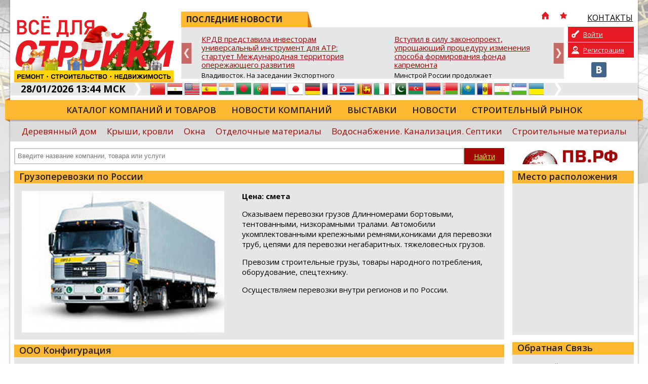

--- FILE ---
content_type: text/html; charset=UTF-8
request_url: https://vsedlyastroiki.ru/ru/goods/gruzoperevozki-po-rossii/
body_size: 12452
content:
<!doctype html>
<html xmlns="http://www.w3.org/1999/xhtml" lang="ru">
<head>
	<meta charset="utf-8" />
	<title>Грузоперевозки по России цена в ООО Конфигурация на портале Всё для стройки</title>
	<link rel="shortcut icon" href="/favicon.ico?v=2" />
	<meta name="keywords" content="Грузоперевозки по России" />
	<meta name="description" content="Грузоперевозки по России стоимость и ассортимент в компании ООО Конфигурация. Строительный портал: Всё для стройки, строительные товары и услуги." />
	<meta name="DC.Language" content="ru" />
	<meta name="viewport" content="width=device-width, initial-scale=1.0">
		<link rel="canonical" href="https://vsedlyastroiki.ru/ru/goods/gruzoperevozki-po-rossii/">
		
	<link rel="stylesheet" type="text/css" href="/design/reset.css?v=1">
	<link rel="stylesheet" type="text/css" href="/design/style.css?v=51">
	<link rel="stylesheet" type="text/css" href="/design/mobile.css?v=18">
	<link href='//fonts.googleapis.com/css?family=Open+Sans:400,700,800,600&subset=latin-ext,cyrillic-ext' rel='stylesheet' type='text/css'>
	<script src="https://ajax.googleapis.com/ajax/libs/jquery/1.11.1/jquery.min.js"></script>
		<script type="text/javascript" src="/scripts/swfobject/swfobject.js"></script>
	<script type="text/javascript" src="/scripts/chosen.jquery.min.js?v=2"></script>
			<style type="text/css" rel="stylesheet">
			body {		
				background-color: #FFFFFF !important;
									background-image:url(/pictures/branding/branding49.jpg);
					background-repeat: no-repeat;
					background-position: center top;
							}
							@media only screen and (max-width: 1239px) {
					.header {
						background: url(/pictures/branding/branding49.jpg) center top no-repeat;
					}
				}
					</style> 
	
	<meta http-equiv="Cache-Control" content="cache">
	<meta http-equiv="Pragma" content="cache">
	<meta http-equiv="Expires" content="1000">

	<!-- social -->      
	<meta property="og:image" content="/pictures/small_logo.jpg" />
	<link rel="image_src" href="/pictures/small_logo.jpg" />
</head>
<body class="r-sidebar">

	<div class="wrapper">
	<div class="page">
		<div class="top">
					</div>
		<div id="top-block">
			<div class="header">
				<!-- Mobile Menu -->
                <div id="mobile-menu">
					<div id="btn-menu"></div>
					<ul class="menu"></ul>
				</div>
				<a href="/" class="logo"><img src="/pictures/branding/branding_logo57.jpg" alt="Строительный портал" title="Строительный портал" /></a>
                <a href="/" class="mobile-logo"><img src="/pictures/logos/logo_mobile.png" alt="Строительный портал" title="Строительный портал" /></a>
				<noindex>
					<div class="news-top-menu">
						<div class="t1"><span>ПОСЛЕДНИЕ НОВОСТИ</span> 
							<div class="top-menu">
								<ul>
									<li class="i-top-menu"><a rel="nofollow" href="/" title="Главная"><img src="/pictures/home.png" width="16" height="16" alt="Главная" /></a></li> 
									<li class="i-top-menu"><a rel="nofollow" onclick="alert('Чтобы добавить сайт в закладки, нажмите комбинацию клавишь Ctrl+D');return false;" href="javascript:void(0);"><img src="/pictures/fav.png" width="16" height="16"  alt=""/></a></li>  
									<li><a rel="nofollow" href="/ru/kontaktyi/"><img src="/pictures/menu/item4_v1.png" alt="КОНТАКТЫ"/><div class="r-320">КОНТАКТЫ</div></a></li>									<li class="m-lang lang">
									   <a href="#" rel="nofollow" title="Русский" class="current"><i class="ru">&nbsp;</i><span>Русский</span> <img src="/pictures/mobile/select_ar.png" alt=""></a>
									   <ul></ul>                            
									</li>
								</ul>
							</div>
						</div>
						<div id="news">
	<div class="slide"><a rel="nofollow" href="/ru/novosti/yakutiya-perevyipolnila-na-100-tyisyach-kv-metrov-plan-stroitelstva-jilya/">Якутия перевыполнила на 100 тысяч кв. метров план строительства жилья</a><p>Более 800 тысяч квадратных метров жилья введено в Якутии по итогам года, что больше прошлогодних показателей. Такая информация прозвучала на заседании коллегии Министерства строительства республики, где были подведены итоги работы строительного комплекса и вручены государственные и ведомственные награды.

«В этом году были определенные сложности, связанные с трудной ситуацией в экономике страны ...</p></div>
	<div class="slide"><a rel="nofollow" href="/ru/novosti/-dlya-stroitelstva-novyih-sportkompleksov-v-stolitse-investoryi-privlekli-svyishe-240-millionov-rubley/">Для строительства новых спорткомплексов в столице инвесторы привлекли свыше 240 миллионов рублей</a><p>При содействии Московского Фонда поддержки промышленности и предпринимательства (МФППиП) в столице появятся два новых спортивных комплекса. Об этом сообщил заместитель Мэра Москвы по вопросам транспорта и промышленности Максим Ликсутов.

«По распоряжению Мэра Москвы Сергея Собянина город активно привлекает бизнес к реализации социально значимых инфраструктурных проектов. В том числе при поддержк...</p></div>
	<div class="slide"><a rel="nofollow" href="/ru/novosti/krdv-predstavila-investoruniversalnyiy-instrument-dlya-atr-startuet-mejdunarodnaya-territoriya-operejayuschego-razvitiya/">КРДВ представила инвесторам универсальный инструмент для АТР: стартует Международная территория опережающего развития</a><p>Владивосток. На заседании Экспортного совета Приморского края, посвященном развитию внешнеэкономической деятельности региона, Корпорация развития Дальнего Востока и Арктики (КРДВ) представила новый преференциальный режим для масштабных международных проектов &mdash; Международную территорию опережающего развития (МТОР).

Заместитель генерального директора КРДВ по сопровождению инвестиционных про...</p></div>
	<div class="slide"><a rel="nofollow" href="/ru/novosti/vstupil-v-silu-zakonoproekt-uproschayuschiy-protseduru-izmeneniya-sposoba-formirovaniya-fonda-kapremonta/">Вступил в силу законопроект, упрощающий процедуру изменения способа формирования фонда капремонта</a><p>Минстрой России продолжает реформировать и совершенствовать систему капитального ремонта многоквартирных домов. В центре внимания вступивший в силу 4 ноября 2025 года Федеральный закон № 403 «О внесении изменений в статьи 173 и 177 Жилищного кодекса Российской Федерации». Закон направлен на устранение правовых неопределенностей и упрощение процедуры изменения способа формирования фонда капитальног...</p></div>
	<div class="slide"><a rel="nofollow" href="/ru/novosti/utverjden-novyiy-perspektivnyiy-plan-razvitiya-tor-yujnaya-yakutiya/">Утвержден новый перспективный план развития ТОР «Южная Якутия»</a><p>В Якутске на заседании Наблюдательного совета территории опережающего развития «Южная Якутия» утверждён новый перспективный план развития ТОР. Решение принято с учётом изменений в инвестиционной структуре и перечне проектов резидентов.

На заседании также обсуждалась необходимость расширения границ ТОР для размещения новых проектов. В 2026 году планируется провести выбор территорий для объектов ...</p></div>
	<div class="slide"><a rel="nofollow" href="/ru/novosti/novyiy-zavod-modulnyih-konstruktsiy-v-rossii-natselen-na-uskorenie-jilischnoy-renovatsii-i-sotsstroitelstva/">Новый завод модульных конструкций в России нацелен на ускорение жилищной реновации и соцстроительства</a><p>В России открылось новое высокотехнологичное производство, которое может стать ключевым элементом в масштабировании современных методов строительства. Завод по выпуску модульных (префаб) конструкций, входящий в Группу компаний «СУ-555», начал работу, сосредоточившись на обеспечении программам реновации жилья и возведения социальных объектов.

Предприятие площадью 22,5 тыс. кв. метров создало бол...</p></div>

</div>
					</div>
				</noindex>
				<noindex>
	<div class="private-box">
		<div class="buttons">
		
			<a class="login" href="/ru/private/auth/" rel="nofollow">Войти</a>
			<a class="register" href="/ru/private/registration/" rel="nofollow">Регистрация</a>

				</div>
		<div class="social">
			<ul class="social_menu">
								 <li><a href="https://vk.com/vdstr" target="_blank" rel="nofollow"><img src="/pictures/vk.png" alt="VK" /></a></li> 							</ul>
		</div>
	</div>
</noindex>
			</div>
			<noindex>
				<div class="info-bar">
					<div class="time">28/01/2026 13:44 МСК</div>
					<img class="arrow" src="/pictures/arrow-top-info.png" width="14" height="25"  alt=""/>
					<div class="lang">
						<ul><li><a href="//translate.google.com/translate?sl=ru&tl=zh-TW&js=n&ie=UTF-8&u=http%3A%2F%2Fvsedlyastroiki.ru%2Fru%2Fgoods%2Fgruzoperevozki-po-rossii%2F" rel="nofollow" target="_blank" title="Китайский"><i class="zh-TW">&nbsp;</i><span>Китайский</span></a></a></li> <li><a href="//translate.google.com/translate?sl=ru&tl=ar&js=n&ie=UTF-8&u=http%3A%2F%2Fvsedlyastroiki.ru%2Fru%2Fgoods%2Fgruzoperevozki-po-rossii%2F" rel="nofollow" target="_blank" title="Арабский"><i class="ar">&nbsp;</i><span>Арабский</span></a></a></li> <li><a href="//translate.google.com/translate?sl=ru&tl=en&js=n&ie=UTF-8&u=http%3A%2F%2Fvsedlyastroiki.ru%2Fru%2Fgoods%2Fgruzoperevozki-po-rossii%2F" rel="nofollow" target="_blank" title="Английский"><i class="en">&nbsp;</i><span>Английский</span></a></a></li> <li><a href="//translate.google.com/translate?sl=ru&tl=es&js=n&ie=UTF-8&u=http%3A%2F%2Fvsedlyastroiki.ru%2Fru%2Fgoods%2Fgruzoperevozki-po-rossii%2F" rel="nofollow" target="_blank" title="Испанский"><i class="es">&nbsp;</i><span>Испанский</span></a></a></li> <li><a href="//translate.google.com/translate?sl=ru&tl=hi&js=n&ie=UTF-8&u=http%3A%2F%2Fvsedlyastroiki.ru%2Fru%2Fgoods%2Fgruzoperevozki-po-rossii%2F" rel="nofollow" target="_blank" title="Хинди"><i class="hi">&nbsp;</i><span>Хинди</span></a></a></li> <li><a href="//translate.google.com/translate?sl=ru&tl=bn&js=n&ie=UTF-8&u=http%3A%2F%2Fvsedlyastroiki.ru%2Fru%2Fgoods%2Fgruzoperevozki-po-rossii%2F" rel="nofollow" target="_blank" title="Бенгальский"><i class="bn">&nbsp;</i><span>Бенгальский</span></a></a></li> <li><a href="//translate.google.com/translate?sl=ru&tl=pt&js=n&ie=UTF-8&u=http%3A%2F%2Fvsedlyastroiki.ru%2Fru%2Fgoods%2Fgruzoperevozki-po-rossii%2F" rel="nofollow" target="_blank" title="Португальский"><i class="pt">&nbsp;</i><span>Португальский</span></a></a></li> <li><a href="http://vsedlyastroiki.ru/ru/goods/gruzoperevozki-po-rossii/" rel="nofollow" title="Русский"><i class="ru">&nbsp;</i><span>Русский</span></a></a></li> <li><a href="//translate.google.com/translate?sl=ru&tl=ja&js=n&ie=UTF-8&u=http%3A%2F%2Fvsedlyastroiki.ru%2Fru%2Fgoods%2Fgruzoperevozki-po-rossii%2F" rel="nofollow" target="_blank" title="Японский"><i class="ja">&nbsp;</i><span>Японский</span></a></a></li> <li><a href="//translate.google.com/translate?sl=ru&tl=de&js=n&ie=UTF-8&u=http%3A%2F%2Fvsedlyastroiki.ru%2Fru%2Fgoods%2Fgruzoperevozki-po-rossii%2F" rel="nofollow" target="_blank" title="Немецкий"><i class="de">&nbsp;</i><span>Немецкий</span></a></a></li> <li><a href="//translate.google.com/translate?sl=ru&tl=fr&js=n&ie=UTF-8&u=http%3A%2F%2Fvsedlyastroiki.ru%2Fru%2Fgoods%2Fgruzoperevozki-po-rossii%2F" rel="nofollow" target="_blank" title="Французский"><i class="fr">&nbsp;</i><span>Французский</span></a></a></li> <li><a href="//translate.google.com/translate?sl=ru&tl=ko&js=n&ie=UTF-8&u=http%3A%2F%2Fvsedlyastroiki.ru%2Fru%2Fgoods%2Fgruzoperevozki-po-rossii%2F" rel="nofollow" target="_blank" title="Корейский"><i class="ko">&nbsp;</i><span>Корейский</span></a></a></li> <li><a href="//translate.google.com/translate?sl=ru&tl=ta&js=n&ie=UTF-8&u=http%3A%2F%2Fvsedlyastroiki.ru%2Fru%2Fgoods%2Fgruzoperevozki-po-rossii%2F" rel="nofollow" target="_blank" title="Тамильский"><i class="ta">&nbsp;</i><span>Тамильский</span></a></a></li> <li><a href="//translate.google.com/translate?sl=ru&tl=it&js=n&ie=UTF-8&u=http%3A%2F%2Fvsedlyastroiki.ru%2Fru%2Fgoods%2Fgruzoperevozki-po-rossii%2F" rel="nofollow" target="_blank" title="Итальянский"><i class="it">&nbsp;</i><span>Итальянский</span></a></a></li> <li><a href="//translate.google.com/translate?sl=ru&tl=ur&js=n&ie=UTF-8&u=http%3A%2F%2Fvsedlyastroiki.ru%2Fru%2Fgoods%2Fgruzoperevozki-po-rossii%2F" rel="nofollow" target="_blank" title="Урду"><i class="ur">&nbsp;</i><span>Урду</span></a></a></li> <li><a href="//translate.google.com/translate?sl=ru&tl=az&js=n&ie=UTF-8&u=http%3A%2F%2Fvsedlyastroiki.ru%2Fru%2Fgoods%2Fgruzoperevozki-po-rossii%2F" rel="nofollow" target="_blank" title="Азербайджанский"><i class="az">&nbsp;</i><span>Азербайджанский</span></a></a></li> <li><a href="//translate.google.com/translate?sl=ru&tl=hy&js=n&ie=UTF-8&u=http%3A%2F%2Fvsedlyastroiki.ru%2Fru%2Fgoods%2Fgruzoperevozki-po-rossii%2F" rel="nofollow" target="_blank" title="Армянский"><i class="hy">&nbsp;</i><span>Армянский</span></a></a></li> <li><a href="//translate.google.com/translate?sl=ru&tl=be&js=n&ie=UTF-8&u=http%3A%2F%2Fvsedlyastroiki.ru%2Fru%2Fgoods%2Fgruzoperevozki-po-rossii%2F" rel="nofollow" target="_blank" title="Белорусский"><i class="be">&nbsp;</i><span>Белорусский</span></a></a></li> <li><a href="//translate.google.com/translate?sl=ru&tl=kk&js=n&ie=UTF-8&u=http%3A%2F%2Fvsedlyastroiki.ru%2Fru%2Fgoods%2Fgruzoperevozki-po-rossii%2F" rel="nofollow" target="_blank" title="Казахский"><i class="kk">&nbsp;</i><span>Казахский</span></a></a></li> <li><a href="//translate.google.com/translate?sl=ru&tl=ro&js=n&ie=UTF-8&u=http%3A%2F%2Fvsedlyastroiki.ru%2Fru%2Fgoods%2Fgruzoperevozki-po-rossii%2F" rel="nofollow" target="_blank" title="Румынский"><i class="ro">&nbsp;</i><span>Румынский</span></a></a></li> <li><a href="//translate.google.com/translate?sl=ru&tl=tg&js=n&ie=UTF-8&u=http%3A%2F%2Fvsedlyastroiki.ru%2Fru%2Fgoods%2Fgruzoperevozki-po-rossii%2F" rel="nofollow" target="_blank" title="Таджикский"><i class="tg">&nbsp;</i><span>Таджикский</span></a></a></li> <li><a href="//translate.google.com/translate?sl=ru&tl=uz&js=n&ie=UTF-8&u=http%3A%2F%2Fvsedlyastroiki.ru%2Fru%2Fgoods%2Fgruzoperevozki-po-rossii%2F" rel="nofollow" target="_blank" title="Узбекский"><i class="uz">&nbsp;</i><span>Узбекский</span></a></a></li> <li><a href="//translate.google.com/translate?sl=ru&tl=uk&js=n&ie=UTF-8&u=http%3A%2F%2Fvsedlyastroiki.ru%2Fru%2Fgoods%2Fgruzoperevozki-po-rossii%2F" rel="nofollow" target="_blank" title="Украинский"><i class="uk">&nbsp;</i><span>Украинский</span></a></a></li> </ul>					</div>
					<img class="arrow" src="/pictures/arrow-top-info.png" width="14" height="25"  alt=""/>
									</div>
			</noindex>
			<div class="menu_holder">
				<ul class="menu"><li><a href="/ru/catalog/">Каталог компаний и товаров</a></li><li><a href="/ru/novosti-kompaniy/">Новости компаний</a></li><li><a href="/ru/vyistavki/">Выставки</a></li><li><a href="/ru/novosti/">Новости</a></li><li><a href="/ru/stroitelnyiy-ryinok-obzoryi-issledovaniya/">Строительный рынок</a></li></ul>				<img src="/pictures/menu_l.png" class="m_l" width="10" height="49"  alt=""/> <img src="/pictures/menu_r.png" class="m_r" width="10" height="49"  alt=""/> 
			</div>
			<noindex>
				<div class="sub-menu">
					<ul class="s-menu"><li><a rel="nofollow" href="/ru/derevyannyi-dom/">Деревянный дом</a></li><li><a rel="nofollow" href="/ru/krovli-i-fasadyi/">Крыши, кровли</a></li><li><a rel="nofollow" href="/ru/okna-svetoprozrachnyie-materialyi-i-konstruktsii/">Окна</a></li><li><a rel="nofollow" href="/ru/otdelochnyie-materialyi/">Отделочные материалы</a></li><li><a rel="nofollow" href="/ru/vodosnabzhenie-vodoochistka-kanalizatsiya/">Водоснабжение. Канализация. Септики</a></li><li><a rel="nofollow" href="/ru/stroitelnyie-materialyi/">Строительные материалы</a></li><li class="more"><a class="bold" rel="nofollow" href="javascript:void(0);">Еще</a><div class="mm"><a rel="nofollow" href="/ru/bani-saunyi-basseynyi/">Бани. Сауны. Бассейны</a><a rel="nofollow" href="/ru/dictionary/">Строительный словарь</a><a rel="nofollow" href="/ru/dom-dacha/">Дороги, дом, дача</a><a rel="nofollow" href="/ru/stroitelnie-raboti/">Расценки на строительные работы</a><a rel="nofollow" href="/ru/dveri/">Двери</a><a rel="nofollow" href="/ru/vorota-zaboryi/">Заборы, ворота, навесы</a><a rel="nofollow" href="/ru/gazosnabzhenie-gazopotreblenie/">Газоснабжение. Газопотребление</a><a rel="nofollow" href="/ru/kovka-i-lite/">Ковка и литье</a><a rel="nofollow" href="/ru/kuhni/">Кухня и столовая</a><a rel="nofollow" href="/ru/masterskaya/">Маленькие хитрости</a><a rel="nofollow" href="/ru/mebel/">Мебель. Встроенная мебель</a><a rel="nofollow" href="/ru/mehanizmyi-i-oborudovanie-dlya-sadov-i-priusadebnyih-uchastkov-inventar/">Оборудование для садов</a><a rel="nofollow" href="/ru/naruzhnaya-gidroizolyatsiya-drenazh/">Гидроизоляция.Дренаж</a><a rel="nofollow" href="/ru/otoplenie-goryachee-vodosnabzhenie/">Отопление, газ, электричество</a><a rel="nofollow" href="/ru/pechi-kaminyi/">Дымоходы, вентиляция, камины, печи</a><a rel="nofollow" href="/ru/produktsiya-derevoobrabotki/">Продукция деревообработки</a><a rel="nofollow" href="/ru/raznoe/">Недвижимость</a><a rel="nofollow" href="/ru/santehnika/">Сантехника</a><a rel="nofollow" href="/ru/sistemyi-bezopasnosti-i-svyazi/">Системы безопасности и связи</a><a rel="nofollow" href="/ru/klimaticeskie-i-ventiljacionnye-sistemy/">Климатические и вентиляционные системы</a><a rel="nofollow" href="/ru/sistemyi-ogranicheniya-dostupa/">Системы ограничения доступа</a><a rel="nofollow" href="/ru/sistemyi-pozharnoy-signalizatsii-i-pozharotusheniya/">Системы пожарной сигнализации и пожаротушения</a><a rel="nofollow" href="/ru/stroitelstvo-doma/">Новости строительства</a><a rel="nofollow" href="/ru/stroitelstvo-i-remont/">Ремонт дома. Утепление стен и фасадов</a><a rel="nofollow" href="/ru/tehnika-i-oborudovanie-dlya-vyipolneniya-stroitelnyih-rabot-arenda/">Техника и оборудование для выполнения строительных работ. Аренда</a><a rel="nofollow" href="/ru/transportnyie-uslugi/">Ищем вашу продукцию</a><a rel="nofollow" href="/ru/uslugi-dlya-doma-dachi-usadbyi/">Сад. Огород</a><a rel="nofollow" href="/ru/hozyaystvennyiy-inventar/">Хозяйственный инвентарь</a><a rel="nofollow" href="/ru/elektrika-elektrooborudovanie/">Инженерные системы</a><a rel="nofollow" href="/ru/elementyi-interera/">Элементы интерьера</a><a rel="nofollow" href="/ru/yuridicheskie-uslugi-ekspertiza/">Юридические услуги. Экспертиза</a><a rel="nofollow" href="/ru/stroitelnyiy-ryinok-obzoryi-issledovaniya/">Обзоры, исследования</a><a rel="nofollow" href="/ru/publikatsii/">Обзоры</a><a rel="nofollow" href="/ru/normativnaya-baza-stroitelstva/">Нормативная база строительства</a><a rel="nofollow" href="/ru/post-relizyi-meropriyatiy/">Пост-релизы мероприятий</a></div></li></ul>				</div>
			</noindex>
			<div class="search_holder">
				<div id="s_mobile_btn"></div>

<script type="text/javascript">
<!--
	var global_search_form_was_send=0;

	function str_replace(haystack, needle, replacement) { 
		var temp = haystack.split(needle); 
		return temp.join(replacement); 
	} 
	
	function SearchFormSubmit(){
		if(global_search_form_was_send==0){
			var search_words=document.getElementById("global_search_form_words").value;
			var special_symbols_array = new Array('.', '"', '\'', "/", "\\", "%", "&");
			var special_symbols_length=special_symbols_array.length;
			for( var i =0; i <special_symbols_length; i++) {
				search_words=str_replace(search_words, special_symbols_array[i], '');
			};
			if(search_words!='' && search_words!='Введите название компании, товара или услуги'){
				global_search_form_was_send=1;
				document.getElementById("global_search_form").action=document.getElementById("global_search_form").action + search_words + '/';
				document.getElementById("global_search_form").submit();
				return true;
			} else {
				return false;
			};
		};
	};
-->
</script>                        

	<noindex>

<form method="get" id="global_search_form" action="/ru/search/all/" class="search" onsubmit="return SearchFormSubmit();">
	<input type="text" id="global_search_form_words" value="" placeholder="Введите название компании, товара или услуги" />  
	<input type="submit" value="Найти">
</form>

	</noindex>
				<div class="banner"> <noindex><div id="cod_banner_5"><a href="http://vsedlyastroiki.ru/lib/sliders/redir.php?lang=ru&t=6" rel="nofollow" target="_blank"><img src="/pictures/slides/item6_v4.jpg" width="240" height="32" /></a></div></noindex> </div>
			</div>
		</div>

		
<div class="content">
	
	
		
			<div class="block good-details">
							<div class="block_header"><h1>Грузоперевозки по России</h1></div>
						<div class="block_content catalog-page">
				<div class="p-holder page-content">
					<a href="/pictures/content/2019_05/54328_large.jpg" target="_blank" class="fancybox" data-fancybox-group="gallery"><img class="logo" src="/pictures/content/2019_05/54328_medium.jpg" alt="Грузоперевозки по России" /></a>
					<p>
						<strong>Цена: 
						смета</strong>
					</p>
					<p>
 Оказываем перевозки грузов Длинномерами бортовыми, тентованными, низкорамными тралами. Автомобили укомплектованными крепежными ремнями,кониками для перевозки труб, цепями для перевозки негабаритных. тяжеловесных грузов.</p>
<p>
 Превозим строительные грузы, товары народного потребления, оборудование, спецтехнику.</p>
<p>
 Осуществляем перевозки внутри регионов и по России.</p>
<p>
  </p>
				</div>
			</div>
		</div>
		
	<div class="block">
					<div class="block_header"><h2>ООО Конфигурация</h2></div>
				
		<div class="block_content catalog-page">
			<div class="p-holder">
				<img src="/pictures/catalog/item28426_v2_big.jpg" alt="ООО Конфигурация" class="logo" />
				<ul class="params">
									
											<li><span>Телефон:</span>(861)944-99-82 </li>
																<li><span>Сайт:</span>
																									https:&#47;&#47;tehsnabpro.ru&#47;																					</li>
																<li><span>Почта:</span><noindex><a href="/ru/company/ooo-konfiguratsiya/mailus/" rel="nofollow">Отправить письмо</a></noindex></li>
																										<li><span>Адрес:</span>г. Краснодар, ул. Уральская 144</li>
																						<li><span>Рубрики:</span><a href="/ru/catalog/metalloprokat/">Металлопрокат</a>, &nbsp; <a href="/ru/catalog/kran-podmnyiy-avtokran-pogruzchiki-vyishka/">Кран подъёмный. Автокран. Погрузчики. Вышка</a>, &nbsp; <a href="/ru/catalog/perevozka-stroitelnyih-gruzov/">Перевозка строительных грузов</a></li>
									</ul>
				
				<div class="page-content">
											<p>Предлагаем услуги по строительным работам, по аренде спецтехники, грузоперевозки, продажа металлопроката</p>																<br /><br />
						<a href="/ru/company/ooo-konfiguratsiya/" class="return"><img src="/pictures/arrow-back.png" width="12" height="13"  alt=""/> Подробнее о компании</a>
									</div>
				
								
									<h2>Товары и услуги</h2>
					
										
											<div class="catalog-info first" id="good_59485">
							<div class="logo f0">
								<a href="/ru/goods/manipulyator1/" class="fancybox"><img src="/pictures/content/2020_05/58175_smallest.jpg" alt="Манипулятор" width="109" height="63" /></a>
							</div>
							<div class="descr f1">
								<a href="/ru/goods/manipulyator1/" class="good-title">Манипулятор</a>
							</div>
							<div class="price f2">
								смета							
							</div>
													</div>
											<div class="catalog-info" id="good_58000">
							<div class="logo f0">
								<a href="/ru/goods/shestigrannik-metallicheskiy/" class="fancybox"><img src="/pictures/content/2019_05/53684_smallest.jpg" alt="Шестигранник металлический" width="109" height="63" /></a>
							</div>
							<div class="descr f1">
								<a href="/ru/goods/shestigrannik-metallicheskiy/" class="good-title">Шестигранник металлический</a>
							</div>
							<div class="price f2">
								смета							
							</div>
													</div>
											<div class="catalog-info" id="good_57999">
							<div class="logo f0">
								<a href="/ru/goods/krug-metallicheskiy/" class="fancybox"><img src="/pictures/content/2019_05/53683_smallest.jpg" alt="Круг металлический" width="109" height="63" /></a>
							</div>
							<div class="descr f1">
								<a href="/ru/goods/krug-metallicheskiy/" class="good-title">Круг металлический</a>
							</div>
							<div class="price f2">
								смета							
							</div>
													</div>
											<div class="catalog-info" id="good_58157">
							<div class="logo f0">
								<a href="/ru/goods/dlinnomer-bortovoy/" class="fancybox"><img src="/pictures/content/2019_06/56108_smallest.jpg" alt="Длинномер бортовой" width="109" height="63" /></a>
							</div>
							<div class="descr f1">
								<a href="/ru/goods/dlinnomer-bortovoy/" class="good-title">Длинномер бортовой</a>
							</div>
							<div class="price f2">
								смета							
							</div>
													</div>
											<div class="catalog-info" id="good_57998">
							<div class="logo f0">
								<a href="/ru/goods/setka-svarnaya5/" class="fancybox"><img src="/pictures/content/2019_05/53682_smallest.jpg" alt="Сетка сварная" width="109" height="63" /></a>
							</div>
							<div class="descr f1">
								<a href="/ru/goods/setka-svarnaya5/" class="good-title">Сетка сварная</a>
							</div>
							<div class="price f2">
								смета							
							</div>
													</div>
					
										
								
			</div>
			<br>
							<a href="/ru/company/ooo-konfiguratsiya/" class="return"><img src="/pictures/arrow-back.png" width="12" height="13"  alt=""/> Смотреть все товары компании</a>
					</div>
	</div>

	
			<div class="banner-holder">   
			<br />
					</div>
		
</div>


<div class="col3"> 

	
	
		<div class="block">
			<div class="block_header map">Место расположения</div>
			<div class="block_content map"> 
				<script src="https://api-maps.yandex.ru/2.1/?apikey=813f2c82-0e44-426d-9fb9-7154e6555e21&lang=ru_RU" type="text/javascript"></script>
				<script type="text/javascript">
				  ymaps.ready(function () {
					  var myMap = new ymaps.Map("company_map", {
						   center: [55.741140425191030, 37.587087597656250],
						   zoom: 11					  });
					  
					  var myGeocoder = ymaps.geocode("г. Краснодар, ул. Уральская 144", {
						  boundedBy: myMap.getBounds(),
						  results: 1
					  });

					  myGeocoder.then(
						  function (res) {
							if (res.geoObjects.getLength()) {
							  var point = res.geoObjects.get(0);
							  myMap.geoObjects.add(point);
							  myMap.panTo(point.geometry.getCoordinates());
							}
						  },
						  // Обработка ошибки
						  function (error) {
							 $('#company_map').hide();
						  }
					  )		

				  });
				</script>
				<div id="company_map"></div>
			</div>
		</div>
	
	
		
		
	<div class="block">
		<div class="block_header">Обратная Связь</div>
		<div class="block_content touch"> 
			<p>Уважаемый посетитель страницы компании "ООО Конфигурация",<br><br>
				<center><noindex><a href="/ru/company/ooo-konfiguratsiya/mailus/" rel="nofollow">ЗДЕСЬ</a></noindex></center> <br>
				Вы можете оставить свои координаты, чтобы представитель компании "ООО Конфигурация" связался с вами!			</p>
		</div>
	</div>
	
	<div class="block">
		<div class="block_header">Статистика</div>
		<div class="block_content"><p><strong>Информацию о компании просмотрели:</strong><br /><br />сегодня - <strong>3</strong><br /><br />за весь период с момента регистрации - <strong>21979</strong></p></div>
	</div>
		
</div>
		
					<noindex>
		<div class="bottom-slider">
		<div id="partners">
  					
				<div class="slide">
					<table>
						<tr>
							<td>
								<a href="/ru/company/mosstroy-311/" rel="nofollow" title="Мосстрой-31">
									<img src="/pictures/catalog/item28100_v1_medium.jpg" alt="Мосстрой-31" />
								</a>
							</td>
						</tr>
					</table>
				</div>
			
					
				<div class="slide">
					<table>
						<tr>
							<td>
								<a href="/ru/company/mast1/" rel="nofollow" title="МАСТ">
									<img src="/pictures/catalog/item23710_v1_medium.gif" alt="МАСТ" />
								</a>
							</td>
						</tr>
					</table>
				</div>
			
					
				<div class="slide">
					<table>
						<tr>
							<td>
								<a href="/ru/company/aspol/" rel="nofollow" title="АСПОЛ">
									<img src="/pictures/catalog/item20629_v1_medium.jpg" alt="АСПОЛ" />
								</a>
							</td>
						</tr>
					</table>
				</div>
			
					
				<div class="slide">
					<table>
						<tr>
							<td>
								<a href="/ru/company/ooo-montaj-geso/" rel="nofollow" title="ООО &quot;Монтаж ГЭСО&quot;">
									<img src="/pictures/catalog/item27782_v1_medium.png" alt="ООО &quot;Монтаж ГЭСО&quot;" />
								</a>
							</td>
						</tr>
					</table>
				</div>
			
					
				<div class="slide">
					<table>
						<tr>
							<td>
								<a href="/ru/company/pgs1/" rel="nofollow" title="ПГС">
									<img src="/pictures/catalog/item23178_v1_medium.jpg" alt="ПГС" />
								</a>
							</td>
						</tr>
					</table>
				</div>
			
				</div>
	</div>
			</noindex>
		
		
				
		<noindex>
			<div class="bottom-menu">
				<ul><li><a href="/ru/catalog/" rel="nofollow">Каталог компаний и товаров</a></li></ul><ul><li><a href="/ru/novosti/" rel="nofollow">ПОСЛЕДНИЕ НОВОСТИ</a></li></ul><ul><li><a href="/ru/vyistavki/" rel="nofollow">Выставки</a></li></ul><ul><li><a href="/ru/vsedlyastroiki/" rel="nofollow">Журнал</a></li></ul><ul><li><a href="/ru/kontaktyi/" rel="nofollow">КОНТАКТЫ</a></li></ul><ul class="last"><li><a href="/ru/all/" rel="nofollow">Рубрики</a></li></ul>			</div>
		</noindex>
	</div>
</div>

<noindex>
	<div class="footer">
		<div class="f-w">
			<div class="f-holder">
				<div class="copyrights"> 				
					
	<p>
 Учредитель:<br />
 ООО "Адс1" \ Официальный реселлер ИП Кирса Н.В.</p>
<p>
 Свидетельство о регистрации СМИ Эл № ФС 77-30757 от 26 декабря 2007г. ФС по надзору в сфере массовых коммуникаций, связи и охраны культурного наследия.</p>
<p>
 Контактный email: info@vsedlyastroiki.ru</p>
<p>
  </p>
<p>
 <br />
  </p>
	
				</div>
				<div class="right_block">
					<div class="counters">
						
	<!--LiveInternet counter--><script type="text/javascript"><!--
document.write("<a href='//www.liveinternet.ru/click' "+
"target=_blank><img src='//counter.yadro.ru/hit?t50.6;r"+
escape(document.referrer)+((typeof(screen)=="undefined")?"":
";s"+screen.width+"*"+screen.height+"*"+(screen.colorDepth?
screen.colorDepth:screen.pixelDepth))+";u"+escape(document.URL)+
";"+Math.random()+
"' alt='' title='LiveInternet' "+
"border='0' width='31' height='31'><\/a>")
//--></script><!--/LiveInternet--></p>
<br />
	
					</div>
					<div class="createdby"><a href="http://ads1.ru" target="_blank" rel="nofollow">Разработка Ads1</a></div>
				</div>
				<img src="/pictures/footer_l.png" class="footer_l" width="10" height="155"  alt=""/> 
				<img src="/pictures/footer_r.png" class="footer_r" width="10" height="155"  alt=""/> 
			</div>
		</div>
	</div>
</noindex>
	<!-- Yandex.Metrika informer -->
<a href="https://metrika.yandex.ru/stat/?id=32530030&from=informer"
target="_blank" rel="nofollow"><img src="https://informer.yandex.ru/informer/32530030/2_1_FFFFECFF_FFFFCCFF_0_pageviews"
style="width:1px; height:1px; border:0;" alt="Яндекс.Метрика" title="Яндекс.Метрика: данные за сегодня (просмотры)" class="ym-advanced-informer" data-cid="32530030" data-lang="ru" /></a>
<!-- /Yandex.Metrika informer -->

<!-- Yandex.Metrika counter -->
<script type="text/javascript" >
 (function(m,e,t,r,i,k,a){m[i]=m[i]||function(){(m[i].a=m[i].a||[]).push(arguments)};
 m[i].l=1*new Date();
 for (var j = 0; j < document.scripts.length; j++) {if (document.scripts[j].src === r) { return; }}
 k=e.createElement(t),a=e.getElementsByTagName(t)[0],k.async=1,k.src=r,a.parentNode.insertBefore(k,a)})
 (window, document, "script", "https://mc.yandex.ru/metrika/tag.js", "ym");

 ym(32530030, "init", {
 clickmap:true,
 trackLinks:true,
 accurateTrackBounce:true
 });
</script>
<noscript><div><img src="https://mc.yandex.ru/watch/32530030" style="position:absolute; left:-9999px;" alt="" /></div></noscript>
<!-- /Yandex.Metrika counter -->
	<link rel="stylesheet" type="text/css" href="/design/fotorama.css">
	<link rel="stylesheet" type="text/css" href="/design/jquery.bxslider.css">
	<link rel="stylesheet" href="/design/jquery.loadmask.css" type="text/css" media="screen, projection" />
	<link rel="stylesheet" type="text/css" href="/scripts/fancybox/jquery.fancybox.css" media="screen" />
	<link rel="stylesheet" type="text/css" href="/design/chosen.css?v=3">
	<script src="/scripts/jquery.bxslider.js"></script>
	<script src="/scripts/fotorama.js"></script>
	<script type="text/javascript" src="/scripts/jquery.loadmask.js"></script>
	<script type="text/javascript" src="/scripts/jquery.cookie.js"></script>
	<script type="text/javascript" src="/scripts/main.js?v=26"></script>
	<script type="text/javascript" src="/scripts/fancybox/jquery.fancybox.pack.js"></script>
			<script type="text/javascript" src="/scripts/addLink.js"></script>
		<script src='https://www.google.com/recaptcha/api.js'></script>	

		
	<!-- 
	Generation time: 0.187 sec. 
	-->

</body>
</html>

--- FILE ---
content_type: text/css
request_url: https://vsedlyastroiki.ru/design/reset.css?v=1
body_size: 669
content:
html, body, div, span, object, iframe, h1, h2, h3, h4, h5, h6, p, blockquote, pre, abbr, address, cite, code, del, dfn, em, img, ins, kbd, q, samp, small, strong, sub, sup, var, b, i, dl, dt, dd, ol, ul, li, fieldset, form, label, legend, caption, tbody, tfoot, thead, th, article, aside, canvas, details, figcaption, figure, footer, header, hgroup, menu, nav, section, summary, time, mark, audio, video {
	margin:0;
	padding:0;
	border:0;
	outline:0;
	font-size:100%;
	vertical-align:baseline;
	background:transparent;
}
body {
	line-height:1;
}
article, aside, details, figcaption, figure, footer, header, hgroup, menu, nav, section {
	display:block;
}
nav ul {
	list-style:none;
}
blockquote, q {
	quotes:none;
}
blockquote:before, blockquote:after, q:before, q:after {
	content:'';
	content:none;
}
a {
	margin:0;
	padding:0;
	font-size:100%;
	vertical-align:baseline;
	background:transparent;
}
/* change colours to suit your needs */
ins {
	background-color:#ff9;
	color:#000;
	text-decoration:none;
}
/* change colours to suit your needs */
mark {
	background-color:#ff9;
	color:#000;
	font-style:italic;
	font-weight:bold;
}
del {
	text-decoration: line-through;
}
abbr[title], dfn[title] {
	border-bottom:1px dotted;
	cursor:help;
}
hr {
	display:block;
	height:1px;
	border:0;
	border-top:1px solid #cccccc;
	margin:1em 0;
	padding:0;
}
input, select {
	vertical-align:middle;
}
